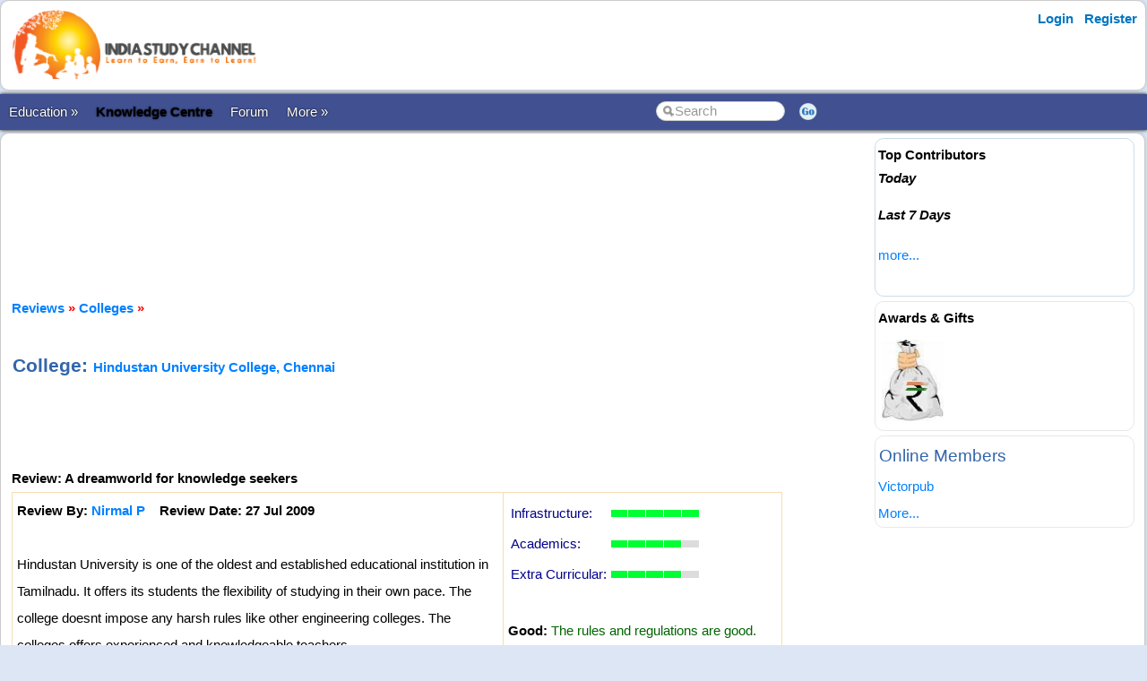

--- FILE ---
content_type: text/html; charset=utf-8
request_url: https://www.indiastudychannel.com/reviews/8125-24-hindustan-university-college-chennai
body_size: 37773
content:


<!DOCTYPE html PUBLIC "-//W3C//DTD XHTML 1.0 Transitional//EN" "https://www.w3.org/TR/xhtml1/DTD/xhtml1-transitional.dtd">

<html xmlns="https://www.w3.org/1999/xhtml" >

<head id="Head1"><meta http-equiv="Content-Type" content="text/html; charset=utf-8" /><meta name="viewport" content="width=device-width, initial-scale=1" /><link href="/css/styles3.css" rel="stylesheet" type="text/css" /><link rel="shortcut icon" href="/images/favicon.ico">
<meta property="og:image" content="https://www.indiastudychannel.com/images/iscbanner.png" />
<meta property="og:title" content="Hindustan University College, Chennai reviews" />
<meta property="og:site_name" content="IndiaStudyChannel.com" />
<!-- Google Tag Manager -->
<script>(function(w,d,s,l,i){w[l]=w[l]||[];w[l].push({'gtm.start':
new Date().getTime(),event:'gtm.js'});var f=d.getElementsByTagName(s)[0],
j=d.createElement(s),dl=l!='dataLayer'?'&l='+l:'';j.async=true;j.src=
'https://www.googletagmanager.com/gtm.js?id='+i+dl;f.parentNode.insertBefore(j,f);
})(window,document,'script','dataLayer','GTM-WLJMBR4');</script>
<!-- End Google Tag Manager -->



<meta property="og:url" content="https://www.indiastudychannel.com/reviews/ViewEntityReviews.aspx?EntityId=8125&EntityType=24" />
<meta property="article:publisher" content="https://facebook.com/indiastudychannel" />
<title>
	Hindustan University College, Chennai reviews
</title></head>

<body>


<!-- Google Tag Manager (noscript) -->
<noscript><iframe src="https://www.googletagmanager.com/ns.html?id=GTM-WLJMBR4"
height="0" width="0" style="display:none;visibility:hidden"></iframe></noscript>
<!-- End Google Tag Manager (noscript) -->


<form method="post" action="./ViewEntityReviews.aspx?EntityId=8125&amp;EntityType=24" id="form1">
<div class="aspNetHidden">
<input type="hidden" name="__VIEWSTATE" id="__VIEWSTATE" value="/wEPDwULLTE0NTY5MzE0NzAPZBYCZg9kFgICAQ9kFgJmDxYCHgdWaXNpYmxlaGRkINwDmS+1ApxauTx5lsJs9jGG3kgezVW13lMwtcj5dp0=" />
</div>

<div class="aspNetHidden">

	<input type="hidden" name="__VIEWSTATEGENERATOR" id="__VIEWSTATEGENERATOR" value="AC8CA327" />
</div>
<div id="container" style="width: 100%">
    
    
    
    <!-- Header starts here -->
    <div id="header" style="width: 99%">
        <div class="logo"><a href="https://www.indiastudychannel.com"><img src="/images/logo1.png" border="0" width="300" height="89"/></a></div>

        <div class="headerAd">
            


        </div>

        <div class="loginLinks">
            <div id="login">
                <nav><ul><li id="signup"><a href="/account/Login.aspx?ReturnUrl=%2freviews%2fViewEntityReviews.aspx%3fEntityId%3d8125%26EntityType%3d24">Login</a></li> <li id="signup"><a href="/members/Register.aspx">Register</a></li></ul></nav>    
            </div>
        </div>
        
        <div class="loginLinks"></div>
        <div class="clearing">&nbsp;</div>
        
    </div> <!-- header End-->

    <div id="menuBar">
        <div id="mainMenu">
            <center>
            

                <ul>
                <li><a id='NoLink'>Education &raquo;</a><ul><li><a href='/admissions/'>Admissions</a></li><li><a href='/english/'>Learn English</a></li><li><a href='/institutes/'>Institutes</a></li><li><a href='/universities/'>Universities</a></li><li><a href='/colleges/'>Colleges</a></li><li><a href='/courses/'>Courses</a></li><li><a href='/schools/'>Schools</a></li><li><a href='/practicetests/'>Practice Tests</a></li><li><a href='/study-abroad/countries/'>Study Abroad</a></li></li></ul><li><a href='/topics/'><font color=YELLOW><b>Knowledge Centre</b></font></a></li><li><a href='/forum/'>Forum</a></li><li><a id='NoLink'>More &raquo;</a><ul><li><a href='/resources/'>Articles</a></li><li><a href='/experts/'>Ask Experts</a></li><li><a href='/jobs/'>Jobs</a></li><li><a href='/reviews/'>Reviews</a></li><li><a href='/business/category-1-study-abroad-consultants'>Study Abroad Consultants</a></li><li><a href='/social/'>Social Hub</a></li><li><a href='/newposts/'>New Posts</a></li><li><a href='/forum/123128-Post-content-and-make-money-from-ISC.aspx'>Post Content</a></li></li></ul></li></ul>
        
                </ul>
                <table>
                <tr>
                <td>
                    <input name="txtSearch" id="txtSearch" type="text" class="search" onfocus="if(this.value==this.defaultValue)this.value='';" onblur="if(this.value=='')this.value=this.defaultValue;"  value="Search" onkeypress="return OpenSearchKey(event);" /> 
                </td>
                <td>
                    <a href="javascript:OpenSearch();"><img src="/images/style3/serchgo.png" class="searchgo" /></a>
                </td>
                </tr>
                </table>
           
            </center>
        </div> <!-- Menu1 -->


        <!---secondary menu starts here-->
        
        <!---secondary menu ends-->
    </div> <!-- menuBar -->

    <div id="main_content" style="width: 99.7%"> <!--- main_content start -->
            


            <div id="content_container" style="margin-right: -320px">
                <div id="content_center" style="margin-right: 310px">             <!---center content -->
                    <br /><div id="advertisement"><center><!-- /7398446/ISC-TOP-728x90 -->
<div id='div-gpt-ad-1517410563570-4' style='height:90px; width:728px;'>
<script>
googletag.cmd.push(function() { googletag.display('div-gpt-ad-1517410563570-4'); });
</script>
</div></center></div>
                    <br />
                    
<br />
<span id="ContentPlaceHolder1_lblMessage"></span>

<font color=BROWN><B><a href='/reviews/'>Reviews</a> <font color='red'>»</font> <a href='/colleges/'>Colleges</a> <font color='red'>»</font> </B></font>
<br />
<br />
<h2>College: <a href='/colleges/8125-Hindustan-University-College.aspx' title='College Hindustan University College, Chennai'>Hindustan University College, Chennai</a>
</h2>
<br />
<br />
<br><b><font size='4'>Review: A dreamworld for knowledge seekers</font></b>
<table  cellpadding='5' cellspacing='1' bgcolor='Wheat' width='90%'><tr bgcolor='white'><td valign='top'><font size=2><b>Review By: <a href='/member/nirmal_004.aspx'>Nirmal P</a>&nbsp;&nbsp;&nbsp;&nbsp;Review Date: 27 Jul 2009&nbsp;&nbsp;&nbsp;</B></font><br><br><font color='black' size='2'>     Hindustan University is one of the oldest and established educational institution in Tamilnadu. It offers its students the flexibility of studying in their own pace. The college doesnt impose any harsh rules like other engineering colleges. The colleges offers experienced and knowledgeable teachers.<BR>     The college has a good studying environment which includes nice and spacious class rooms and all the buildings are surrounded by trees and so there is no problem due to sun. The college has good library facilities which boasts of managing more than 60,000 books.<BR>    In addition to a good studying environment, Hindustan University also promotes other extra curricular activities, especially sports. It hosts many sports events each year, one of which is the well known "KCG football tournament". Also Hindustan Universitys dance club known by the name "Spring Boots" is famous throughout Tamilnadu.<BR>    Altogether enrolling as a student of Hindustan University is a dream come true for everyone.</font><br><br>Read <a href='/reviews/146-A-dreamworld-for-knowledge-seekers.aspx'>complete review</font></td><td valign='top' width='300'><table >
<tr><td><font color=darkblue size=3>Infrastructure: </td><td><table height=10 width=100 bgcolor='white' cellpadding=1 cellspacing=1><tr><td bgcolor='#00ff33'></td><td bgcolor='#00ff33'></td><td bgcolor='#00ff33'></td><td bgcolor='#00ff33'></td><td bgcolor='#00ff33'></td></tr></table></font></td></tr><tr><td><font color=darkblue size=3>Academics: </td><td><table height=10 width=100 bgcolor='white' cellpadding=1 cellspacing=1><tr><td bgcolor='#00ff33'></td><td bgcolor='#00ff33'></td><td bgcolor='#00ff33'></td><td bgcolor='#00ff33'></td><td bgcolor='#dcdcdc'></td></tr></table></font></td></tr><tr><td><font color=darkblue size=3>Extra Curricular: </td><td><table height=10 width=100 bgcolor='white' cellpadding=1 cellspacing=1><tr><td bgcolor='#00ff33'></td><td bgcolor='#00ff33'></td><td bgcolor='#00ff33'></td><td bgcolor='#00ff33'></td><td bgcolor='#dcdcdc'></td></tr></table></font></td></tr></table>
<BR><B>Good: </B><font color=darkgreen>The rules and regulations are good. They dont force students to do anything, they just instruct them to do it.</font>
<BR><B>Bad: </B><font color=red>Hostel food is very poor</font>
<BR><B>Recommend: </B><font color='brown'>Yes</font>
</td></tr></table><br><br><b><font size='4'>Review: Hindustan University</font></b>
<table  cellpadding='5' cellspacing='1' bgcolor='Wheat' width='90%'><tr bgcolor='white'><td valign='top'><font size=2><b>Review By: <a href='/member/bshafiahamed.aspx'>Shafi Ahamed</a>&nbsp;&nbsp;&nbsp;&nbsp;Review Date: 19 Jul 2011&nbsp;&nbsp;&nbsp;</B></font><br><br><font color='black' size='2'>It is one of the prestigious institution in India for Aeronautical Engineering. Before five years it was. But now Department of Aeronautical Engineering is not guided well due to lack of experienced faculty.However, Computer Science and MBA departments are worth-noting now. Almost 90% of students with good academic record is placed in leading IT companies. Core companies for other streams like ECE, EEE, Civil are too low for conducting Campus. Main plus of this college is the lab facility available for Aeronautical and Mechanical engineering students. Also new World-class library has been built and running now. It is better to have a conversation with a student who is currently studying in the university. I am a passed out student of the college and I heard from my juniors that fee structure is too high for the services they provide. Even Examination fees are very high. Regarding co-curricular activities, this is the best place to expose your skills.</font><br><br>Read <a href='/reviews/4118-Hindustan-University.aspx'>complete review</font></td><td valign='top' width='300'><table >
<tr><td><font color=darkblue size=3>Infrastructure: </td><td><table height=10 width=100 bgcolor='white' cellpadding=1 cellspacing=1><tr><td bgcolor='#00ff33'></td><td bgcolor='#00ff33'></td><td bgcolor='#00ff33'></td><td bgcolor='#00ff33'></td><td bgcolor='#00ff33'></td></tr></table></font></td></tr><tr><td><font color=darkblue size=3>Academics: </td><td><table height=10 width=100 bgcolor='white' cellpadding=1 cellspacing=1><tr><td bgcolor='#00ff33'></td><td bgcolor='#00ff33'></td><td bgcolor='#00ff33'></td><td bgcolor='#00ff33'></td><td bgcolor='#dcdcdc'></td></tr></table></font></td></tr><tr><td><font color=darkblue size=3>Extra Curricular: </td><td><table height=10 width=100 bgcolor='white' cellpadding=1 cellspacing=1><tr><td bgcolor='#00ff33'></td><td bgcolor='#00ff33'></td><td bgcolor='#00ff33'></td><td bgcolor='#00ff33'></td><td bgcolor='#dcdcdc'></td></tr></table></font></td></tr></table>
<BR><B>Good: </B><font color=darkgreen>Lab Facilities</font>
<BR><B>Bad: </B><font color=red>Fees Structure, InfraStructure</font>
<BR><B>Recommend: </B><font color='brown'>No</font>
</td></tr></table><br><br><b><font size='4'>Review: Hindustan University, Review</font></b>
<table  cellpadding='5' cellspacing='1' bgcolor='Wheat' width='90%'><tr bgcolor='white'><td valign='top'><font size=2><b>Review By: <a href='/member/rizwanhce.aspx'>Syed Rizwan</a>&nbsp;&nbsp;&nbsp;&nbsp;Review Date: 10 Mar 2012&nbsp;&nbsp;&nbsp;</B></font><br><br><font color='black' size='2'><h1>Introduction</h1><BR>Hindustan Univeristy is a part of Hindustan Group of institutions.  It was formerly known as Hindustan College of Engineering and was established in the year 1985. The college was given university status by the UGC, Government of India from the year 2008-09 and it was named as Hindustan Institute of Technology and Science.  The university has students from all over the world including Sudan, Nigeria, Singapore, UAE, Rwanda, Oman,etc.,<BR><BR><h1>Location</h1><BR>The university has a lush green  campus spread across the Rajiv Gandhi Salai (formerly Old Mahabalipuram Road), nearly 35 kms away from the heart of Chennai.  The university is present in a place called Padur near Kelambakkam.  The college is well connected to the city by means of transport.   The admistrative office is situated in 40, GST Road, St.Thomas Mount, Chennai. <BR><BR><h1>Courses offered</h1><BR>The university offeres various under graduate and post graduate programmes for its students.  The UG courses includes Aeronautical, Architecture, Automobile, Civil, Computer Science, Electical and Electronics, Electronics and Communication, Electronics and Instrumentation, Information Technology, Mechanical, Polymer,etc.,  The PG courses includes Aeronautical, CAD, Communication systems, Structural Engineering,etc.,<BR><BR><h1>Facilities for students</h1><BR>The university library is one of the highlighted area in the campus.  It is one of the largest libraries in Asia.  Thousands of volumes of books are present in the library.  There is a digital library inside the library building where students have access to internet via apple systems.  Students can also access various E-books from here.  The lab facilities provided in the college are very good especially for the Aeronautical and Automobile departments. The university also has its footprint in sports where it has won many medals and championships. Other facilities include Gym, Canteen, Hostel, Yoga, etc., are available for the students. Students who are coming from the city have the transport facilities from university to reach their home safely.<BR><BR><h1>Placement facilities</h1><BR>In the recent years, the placement cell of the university has been very active in ensuring the placement of its students.  In the 2010-2011 batch,more than 400 students got placed in various company's like Deloitte, Infosys, iGate, HCL, Capgemini, Nokia Siemens, BGR Energy systems, CSS Corp, Honeywell, Data pattern, etc.,  Placement training is conducted for students who are attending campus interviews. <BR><BR>I would recommend this college to students who want to explore things and who want a global exposure.<BR></font><br><br>Read <a href='/reviews/4628-Hindustan-University-Review.aspx'>complete review</font></td><td valign='top' width='300'><table >
<tr><td><font color=darkblue size=3>Infrastructure: </td><td><table height=10 width=100 bgcolor='white' cellpadding=1 cellspacing=1><tr><td bgcolor='#00ff33'></td><td bgcolor='#00ff33'></td><td bgcolor='#00ff33'></td><td bgcolor='#00ff33'></td><td bgcolor='#00ff33'></td></tr></table></font></td></tr><tr><td><font color=darkblue size=3>Academics: </td><td><table height=10 width=100 bgcolor='white' cellpadding=1 cellspacing=1><tr><td bgcolor='#00ff33'></td><td bgcolor='#00ff33'></td><td bgcolor='#00ff33'></td><td bgcolor='#00ff33'></td><td bgcolor='#dcdcdc'></td></tr></table></font></td></tr><tr><td><font color=darkblue size=3>Extra Curricular: </td><td><table height=10 width=100 bgcolor='white' cellpadding=1 cellspacing=1><tr><td bgcolor='#00ff33'></td><td bgcolor='#00ff33'></td><td bgcolor='#00ff33'></td><td bgcolor='#00ff33'></td><td bgcolor='#dcdcdc'></td></tr></table></font></td></tr></table>
<BR><B>Good: </B><font color=darkgreen>Good at infrastructure, facilities</font>
<BR><B>Bad: </B><font color=red>Placement rate is not high</font>
<BR><B>Recommend: </B><font color='brown'>Yes</font>
</td></tr></table><br><br><b><font size='4'>Review: About Hindustan</font></b>
<BR><BR><table  cellpadding='5' cellspacing='1' width='500' bgcolor='orangered'><tr bgcolor='white'><td align='center'><font color='brown' size='2'>This review has been rejected by the editors for poor quality or due to copy right violation. If you have any questions regarding this, please post your question in the forum along with the url of this page.</font></td></tr></table><table  cellpadding='5' cellspacing='1' bgcolor='Wheat' width='90%'><tr bgcolor='white'><td valign='top'><font size=2><b>Review By: <a href='/member/RoseNinja.aspx'>RoseNinja</a>&nbsp;&nbsp;&nbsp;&nbsp;Review Date: 20 Oct 2009&nbsp;&nbsp;&nbsp;</B></font><br><br><font color='black' size='2'>Dr.K.C.G.Verghese is the founder chairman of college.<BR>Dr.Elizabeth Verghese is Chancellor of colege.<BR>Mr.Anand Jacob Verghese is the pro Chancellor of the college.<BR>Dr.K.Sarukesi is the Vice-Chancellor of the college.<BR>Dr.T.John sahayam  chelliah is the Registrar of college.<BR>Mr.Ashok Verghese and Dr.Aby Sam are the Director of the college.<BR>Mr.K.C.Abraham is the Joint director of the college.<BR>                    2008-2009 was the first academic year of establishment of Hindustan University.As such.there was a flurry of activities relating to the academic programs of the university.Undergraduates and Postgraduates programs under the affiliating university were retained and included with some improvements in the Hindustan University curriculum.In addition,several new programs have been proposed for the academic year 2009-2010.<BR>                     The inauguration of the seminar was held on 24th March 2009 at Hindustan university.Dr.R.Chidambaram,recipient of padma Vibhushan award,Principal scientific Advisor,Govt of India was the chief Guest.Dr.C.G.Krishnadas Nair,recipient of Padmashri award,President,SIATI was the Guest of honor.<BR>                     Three of our final students received pidilite Award for Excellence from Pidilite Industries Mumbai.Professor.Sheeba Chander presented a paper on Issues in town planning education and Research on World Town Planners day on 2008 November.The science exhibition was organised for the celebration of National Science Day.The guest lecture on Space Mechanics was delivered by Mr.Nellai.Seven Cadets of our University attended national Integration camp at Sainik school,Amaravathy Nagar,Coimbatore  during the period from 04-16th January,2009.<BR>       Anna University Zonal Matches-Results<BR>                 *Gold Medal in table Tennis<BR>                 *Gold Medal in Badminton<BR>                 *Gold Medal in Cricket<BR>                 *Gold Medal in Basket Ball<BR>                 *Third place in football <BR>                 *Bronze Medal in Hockey<BR></font><br><br>Read <a href='/reviews/866-About-Hindustan.aspx'>complete review</font></td><td valign='top' width='300'><table >
<tr><td><font color=darkblue size=3>Infrastructure: </td><td><table height=10 width=100 bgcolor='white' cellpadding=1 cellspacing=1><tr><td bgcolor='#00ff33'></td><td bgcolor='#00ff33'></td><td bgcolor='#00ff33'></td><td bgcolor='#00ff33'></td><td bgcolor='#00ff33'></td></tr></table></font></td></tr><tr><td><font color=darkblue size=3>Academics: </td><td><table height=10 width=100 bgcolor='white' cellpadding=1 cellspacing=1><tr><td bgcolor='#00ff33'></td><td bgcolor='#00ff33'></td><td bgcolor='#00ff33'></td><td bgcolor='#00ff33'></td><td bgcolor='#dcdcdc'></td></tr></table></font></td></tr><tr><td><font color=darkblue size=3>Extra Curricular: </td><td><table height=10 width=100 bgcolor='white' cellpadding=1 cellspacing=1><tr><td bgcolor='#00ff33'></td><td bgcolor='#00ff33'></td><td bgcolor='#00ff33'></td><td bgcolor='#00ff33'></td><td bgcolor='#dcdcdc'></td></tr></table></font></td></tr></table>
<BR><B>Good: </B><font color=darkgreen>Very specialized Labs and Workshops</font>
<BR><B>Bad: </B><font color=red>It is far in distance from city and there is is no train facilities</font>
<BR><B>Recommend: </B><font color='brown'>Yes</font>
</td></tr></table><br><br><b><font size='4'>Review: CSE in Hindustan</font></b>
<BR><BR><table  cellpadding='5' cellspacing='1' width='500' bgcolor='orangered'><tr bgcolor='white'><td align='center'><font color='brown' size='2'>This review has been rejected by the editors for poor quality or due to copy right violation. If you have any questions regarding this, please post your question in the forum along with the url of this page.</font></td></tr></table><table  cellpadding='5' cellspacing='1' bgcolor='Wheat' width='90%'><tr bgcolor='white'><td valign='top'><font size=2><b>Review By: <a href='/member/RoseNinja.aspx'>RoseNinja</a>&nbsp;&nbsp;&nbsp;&nbsp;Review Date: 21 Oct 2009&nbsp;&nbsp;&nbsp;</B></font><br><br><font color='black' size='2'>The department of Computer science and Engineering was established in 1993.The M.E.Course was started in 2001.The ever expanding need of IT Industry has created a change of Quality Software engineering.The CSE Department conducted a Short term computer training program for administrative staff from 10th -17th November 2008.77 Administrative staff of Hindustan University participated in the program which includes hands on training in Computational Tools for Administration.A tutorial on Configuring Microsoft Outlook with the Net was conducted for the deans,Head of departments and the respective Secretaries of Hindustan University on 19th March 2009 by Dr.M.Robert Masillamani Dean CS and Mr.Duraimurgan,database administration.<BR>               Dr.M.Robert Masillamani,dean has submitted a MODROBS proposal on removal of Obsolescene in Technical education.The project was submitted in 08 September and results are awaited.The students of the department visited the following firms and Organisations Infosys Technologies Ltd,Bangalore,Focuz Info Tech,Mamangalam,tyche Engineering Cochin,CPRI Bangalore,Vista Infosystem Pvt.Ltd,Bangalore.Several students of our department were placed in companies such as Infosys,Global analytics,I-Gate,Visual Business Tools,Honeywell.Am proud og being an CSE student in this University.<BR></font><br><br>Read <a href='/reviews/871-CSE-in-Hindustan.aspx'>complete review</font></td><td valign='top' width='300'><table >
<tr><td><font color=darkblue size=3>Infrastructure: </td><td><table height=10 width=100 bgcolor='white' cellpadding=1 cellspacing=1><tr><td bgcolor='#00ff33'></td><td bgcolor='#00ff33'></td><td bgcolor='#00ff33'></td><td bgcolor='#00ff33'></td><td bgcolor='#00ff33'></td></tr></table></font></td></tr><tr><td><font color=darkblue size=3>Academics: </td><td><table height=10 width=100 bgcolor='white' cellpadding=1 cellspacing=1><tr><td bgcolor='#00ff33'></td><td bgcolor='#00ff33'></td><td bgcolor='#00ff33'></td><td bgcolor='#00ff33'></td><td bgcolor='#dcdcdc'></td></tr></table></font></td></tr><tr><td><font color=darkblue size=3>Extra Curricular: </td><td><table height=10 width=100 bgcolor='white' cellpadding=1 cellspacing=1><tr><td bgcolor='#00ff33'></td><td bgcolor='#00ff33'></td><td bgcolor='#00ff33'></td><td bgcolor='#00ff33'></td><td bgcolor='#dcdcdc'></td></tr></table></font></td></tr></table>
<BR><B>Good: </B><font color=darkgreen>Good Lab facilities for our Department</font>
<BR><B>Bad: </B><font color=red>Still need to improve their management</font>
<BR><B>Recommend: </B><font color='brown'>Yes</font>
</td></tr></table><br><br><b><font size='4'>Review: hindustan </font></b>
<BR><BR><table  cellpadding='5' cellspacing='1' width='500' bgcolor='orangered'><tr bgcolor='white'><td align='center'><font color='brown' size='2'>This review has been rejected by the editors for poor quality or due to copy right violation. If you have any questions regarding this, please post your question in the forum along with the url of this page.</font></td></tr></table><table  cellpadding='5' cellspacing='1' bgcolor='Wheat' width='90%'><tr bgcolor='white'><td valign='top'><font size=2><b>Review By: <a href='/member/7610s.aspx'>venkatesh</a>&nbsp;&nbsp;&nbsp;&nbsp;Review Date: 07 May 2011&nbsp;&nbsp;&nbsp;</B></font><br><br><font color='black' size='2'>Located in nice atmosphere, excellent faculty,good infrastructure,</font><br><br>Read <a href='/reviews/3855-hindustan.aspx'>complete review</font></td><td valign='top' width='300'><table >
<tr><td><font color=darkblue size=3>Infrastructure: </td><td><table height=10 width=100 bgcolor='white' cellpadding=1 cellspacing=1><tr><td bgcolor='#00ff33'></td><td bgcolor='#00ff33'></td><td bgcolor='#00ff33'></td><td bgcolor='#00ff33'></td><td bgcolor='#00ff33'></td></tr></table></font></td></tr><tr><td><font color=darkblue size=3>Academics: </td><td><table height=10 width=100 bgcolor='white' cellpadding=1 cellspacing=1><tr><td bgcolor='#00ff33'></td><td bgcolor='#00ff33'></td><td bgcolor='#00ff33'></td><td bgcolor='#00ff33'></td><td bgcolor='#00ff33'></td></tr></table></font></td></tr><tr><td><font color=darkblue size=3>Extra Curricular: </td><td><table height=10 width=100 bgcolor='white' cellpadding=1 cellspacing=1><tr><td bgcolor='#00ff33'></td><td bgcolor='#00ff33'></td><td bgcolor='#00ff33'></td><td bgcolor='#00ff33'></td><td bgcolor='#dcdcdc'></td></tr></table></font></td></tr></table>
<BR><B>Good: </B><font color=darkgreen>faculty,workshops,freedom</font>
<BR><B>Bad: </B><font color=red>hostel food,collecting fines,</font>
<BR><B>Recommend: </B><font color='brown'>Yes</font>
</td></tr></table><br><br><b><font size='4'>Review: Hindustan University  Review</font></b>
<BR><BR><table  cellpadding='5' cellspacing='1' width='500' bgcolor='orangered'><tr bgcolor='white'><td align='center'><font color='brown' size='2'>This review has been rejected by the editors for poor quality or due to copy right violation. If you have any questions regarding this, please post your question in the forum along with the url of this page.</font></td></tr></table><table  cellpadding='5' cellspacing='1' bgcolor='Wheat' width='90%'><tr bgcolor='white'><td valign='top'><font size=2><b>Review By: <a href='/member/almasbegum.aspx'>almas azma begum</a>&nbsp;&nbsp;&nbsp;&nbsp;Review Date: 13 Mar 2012&nbsp;&nbsp;&nbsp;</B></font><br><br><font color='black' size='2'>"hindustan university padur","hindustan university chennai cutoff","hindustan university results 2012", "hindustan eng college b tech fee structure for sc /st","placement detail of hindustan university", "hindustan university enterence exam 2011","Hindustan university course fee","hindustan university college photos", "hindustan university chennai fee structure for computer engineering","hindustan university chennai fee structure",<BR>"hindustan university chennai entrance exam 2011","Hindustan University Chenai", "hindustan university b tech ug results 2011 chennai","hindustan university exam results", "hindustan university exam results 2012","hindustan university mba results 2012",<BR>"part time me civil & structures in chennai","part time m e structure in chennai 2012", "mba results 2011 of hindustan college","how is hindustan university chennai for cse", "hindusthan university B E reasult searching","hindustan-college of engineering-ug result-2012", "hindustan university staff id","hindustan university sports quota","HINDUSTAN UNIVERSITY RESULT",<BR>"hindustan university padur mba results 2011","hindustan university B TECH MECH RESULTS 2012", "hindustan university automobile engineering fee","hindustan university 2012 fees structure",<BR>"Hindustan collage chennai cutoff", "Google mail for hindustan university","fees structure of pg courses inhindustan college chennai", "fees structure for hindustan university padur","Fees details for m b a part time at hindustan university",<BR>"fee structure of engineering in Hindustan Inst of Engineering Technology Chennai", "cut off marks for hindustan university","cut off for hindusthan college chennai", "cut off for hindustan college of aeronautical engineering chennai", "College university seat number of hindustan engineering college","Chennai hindustan engineering results,email id","fax no.", "infrastructure","programs", "inter college match", "placement" , "Tancet cut off mark",<BR>"Fee structure", "facilities", "phone no", "contact detail", "donation", "photos", "information", "seats",<BR>"course offered", "address", "entrance exam cut off mark","cat exam marks", "staff job", "job in college",<BR>"results", "UG" , "PG", "jobs", "lab", "seminar hall", "universities", "sc" , "bc" , "obc", "Aeronautical Engineering",<BR>"Automobile Engineering","BA","civil engineering","MBA","MBA Aviation","MBA International Business" <BR>"mechanical engineering", "PhD","Polymer Technology","www.hindustancollege.com","hindustan university HEAD OFFICE",<BR>"hindustan university CAMPUS","hindustan university KOCHI OFFICE","hindustan university DELHI OFFICE",<BR><BR></font><br><br>Read <a href='/reviews/4638-Hindustan-University-Review.aspx'>complete review</font></td><td valign='top' width='300'><table >
<tr><td><font color=darkblue size=3>Infrastructure: </td><td><table height=10 width=100 bgcolor='white' cellpadding=1 cellspacing=1><tr><td bgcolor='#00ff33'></td><td bgcolor='#00ff33'></td><td bgcolor='#00ff33'></td><td bgcolor='#00ff33'></td><td bgcolor='#dcdcdc'></td></tr></table></font></td></tr><tr><td><font color=darkblue size=3>Academics: </td><td><table height=10 width=100 bgcolor='white' cellpadding=1 cellspacing=1><tr><td bgcolor='#00ff33'></td><td bgcolor='#00ff33'></td><td bgcolor='#00ff33'></td><td bgcolor='#00ff33'></td><td bgcolor='#dcdcdc'></td></tr></table></font></td></tr><tr><td><font color=darkblue size=3>Extra Curricular: </td><td><table height=10 width=100 bgcolor='white' cellpadding=1 cellspacing=1><tr><td bgcolor='#00ff33'></td><td bgcolor='#00ff33'></td><td bgcolor='#00ff33'></td><td bgcolor='#00ff33'></td><td bgcolor='#dcdcdc'></td></tr></table></font></td></tr></table>
<BR><B>Good: </B><font color=darkgreen>Education</font>
<BR><B>Bad: </B><font color=red>Fees</font>
<BR><B>Recommend: </B><font color='brown'>Yes</font>
</td></tr></table><br><br><b><font size='4'>Review: Not recomended university</font></b>
<BR><BR><table  cellpadding='5' cellspacing='1' width='500' bgcolor='orangered'><tr bgcolor='white'><td align='center'><font color='brown' size='2'>This review has been rejected by the editors for poor quality or due to copy right violation. If you have any questions regarding this, please post your question in the forum along with the url of this page.</font></td></tr></table><table  cellpadding='5' cellspacing='1' bgcolor='Wheat' width='90%'><tr bgcolor='white'><td valign='top'><font size=2><b>Review By: <a href='/member/magicstar.aspx'>Ajay</a>&nbsp;&nbsp;&nbsp;&nbsp;Review Date: 12 Apr 2012&nbsp;&nbsp;&nbsp;</B></font><br><br><font color='black' size='2'>There is attractive opportunities for people who get degree from this university. However, most of people get job.</font><br><br>Read <a href='/reviews/4709-Not-recomended-university.aspx'>complete review</font></td><td valign='top' width='300'><table >
<tr><td><font color=darkblue size=3>Infrastructure: </td><td><table height=10 width=100 bgcolor='white' cellpadding=1 cellspacing=1><tr><td bgcolor='#00ff33'></td><td bgcolor='#00ff33'></td><td bgcolor='#00ff33'></td><td bgcolor='#dcdcdc'></td><td bgcolor='#dcdcdc'></td></tr></table></font></td></tr><tr><td><font color=darkblue size=3>Academics: </td><td><table height=10 width=100 bgcolor='white' cellpadding=1 cellspacing=1><tr><td bgcolor='#00ff33'></td><td bgcolor='#00ff33'></td><td bgcolor='#00ff33'></td><td bgcolor='#dcdcdc'></td><td bgcolor='#dcdcdc'></td></tr></table></font></td></tr><tr><td><font color=darkblue size=3>Extra Curricular: </td><td><table height=10 width=100 bgcolor='white' cellpadding=1 cellspacing=1><tr><td bgcolor='#00ff33'></td><td bgcolor='#00ff33'></td><td bgcolor='#00ff33'></td><td bgcolor='#dcdcdc'></td><td bgcolor='#dcdcdc'></td></tr></table></font></td></tr></table>
<BR><B>Good: </B><font color=darkgreen>Staff</font>
<BR><B>Bad: </B><font color=red>Food facility</font>
<BR><B>Recommend: </B><font color='brown'>No</font>
</td></tr></table><br>
<br />
<table>
<tr>
<td valign="top">
    <!-- /7398446/ISC-RECTANGLE-336x280 -->
<div id='div-gpt-ad-1517410563570-3' style='height:280px; width:336px;'>
<script>
googletag.cmd.push(function() { googletag.display('div-gpt-ad-1517410563570-3'); });
</script>
</div>

</td>
<td valign="top">
    <table><tr><td width='20' height='20' bgcolor='orangered'>&nbsp;</td><td><b>Read more <a href='Index.aspx?EntityType=24&EntityId=8125'>Hindustan University College, Chennai reviews</a></b></td></tr><tr><td width='20' height='20' bgcolor='#ff66ff'>&nbsp;</td><td><b>Read more <a href='Index.aspx?EntityType=24'>College reviews</a></b></td></tr><tr><td width='20' height='20' bgcolor='gold'>&nbsp;</td><td><b>Read <a href='/reviews/'>all reviews</a></b></td></tr><tr><td width='20' height='20' bgcolor='lightgreen'>&nbsp;</td><td><b><a href='PostReview.aspx?EntityType=24&EntityId=8125'>Write reviews</a> for the College 'Hindustan University College, Chennai'</b></td></tr></table>
    <br />
    <table>
    <tr>
        <td valign='middle'><img src='/images/general/cash1.jpg' ></td>
        <td valign='middle'><b><a href='PostReview.aspx?EntityType=24&EntityId=8125'>Write a review about 
        <font color='brown'>Hindustan University College, Chennai</font> and get paid...</a></b>
        <br>
        <font size='2' color='black'><i>We will pay great rewards for writing reviews here, which include cash rewards, monthly prizes, 
        and <a href='/adsense/'>Google Ad revenue</a> from your posts. We will even pay you referral bonus when other people join this site 
        through your referral links. Join our revenue sharing program and earn decent revenue by posting genuine reviews of organizations you are 
        familiar with.</i>
        </font>
        </td>
    </tr>
    </table>
</td>
</tr>
</table>
<br /><br />


                    <br /><center><div style='width:730px'></div></center><br />

                </div>  <!--- center content end -->
            </div>

            
            <!---rightbar--><div id="content_rightbar" style="visibility:visible;width:300px;"><div class="roundedBlock" style="border:solid 1px #caddea;" ><b><font face='Arial' color='black'>Top Contributors</font></b><BR><I style='line-height:150%'><B>Today</B></I><ul class='activeList'></ul><I><B>Last 7 Days</B></I><ul class='activeList'></ul><a href='/members/TopPerformers.aspx'><font size=1>more...</font></a><br /><br /></div><div class="roundedBlock" style="border:solid 1px #E8E8E8;" ><script language="javascript" type="text/javascript">
<!--

src = ["/images/general/cash1.jpg"]
url = ["/credits/"]

//set duration for each image
duration = 3;

ads=[]; 
ct=0;

function switchAd() 
{
var n=(ct+1)%src.length;
if (ads[n] && (ads[n].complete || ads[n].complete==null)) 
{
document["Ad_Image"].src = ads[ct=n].src;
}

ads[n=(ct+1)%src.length] = new Image;
ads[n].src = src[n];
setTimeout("switchAd()",duration*1000);
}

function doLink()
{
location.href = url[ct];
} 

onload = function()
{
if (document.images)
switchAd();
}
//-->
</script>
<b style='color:#000000'>Awards & Gifts</b><table height=110><tr><td align=center><a href="javascript:doLink();" onMouseOver="status=url[ct];return true;" onMouseOut="status=''"><img name="Ad_Image" src="/images/general/cash1.jpg" border="0"></a></td></tr></table></div><div class="roundedBlock" style="border:solid 1px #E8E8E8;" ><h3>Online Members</h3><a href="/member/Victorpub.aspx">Victorpub</a><br><a href='/general/OnlineMembers.aspx'><small>More...</small></a></div></div><!---rightbar ends-->
            

            <div class="clearing">&nbsp;</div>
    </div> <!--- main_content end -->


    <!---FOOTER starts here-->
    <div id="footer_bg"><!---FOOTER first section starts here-->
        <div id="footer_menudiv">
            <div id="footer_menu"> 
                <span class="footer_linkallfoot"><a href="/pages/educational-sites-guest-article-submission.aspx">Submit Guest Articles</a></span>&nbsp;&nbsp;&nbsp;
                <span class="footer_linkallfoot"><a href="/general/AboutUs.aspx">About Us</a></span>&nbsp;&nbsp;&nbsp;
                <span class="footer_linkallfoot"><a href="/general/ContactUs.aspx">Contact Us</a></span>&nbsp;&nbsp;&nbsp;
                <span class="footer_linkallfoot"><a href="/general/Copyrights.aspx">Copyright</a></span>&nbsp;&nbsp;&nbsp;
                <span class="footer_linkallfoot"><a href="/general/PrivacyPolicy.aspx">Privacy Policy</a></span>&nbsp;&nbsp;&nbsp;
                <span class="footer_linkallfoot"><a href="/general/TermsOfUse.aspx">Terms Of Use</a></span>&nbsp;&nbsp;&nbsp;
                <span class="footer_linkallfoot"><a href="/pages/advertise">Advertise</a></span>&nbsp;&nbsp;&nbsp;
            </div>
        </div>
    </div><!---FOOTER firts section ends here-->

    <div id="footer2nd_bg"><!---FOOTER second section starts here-->
        <div id="footer2nd_menudiv">
            <div id="footer2nd_menu">Promoted by: SpiderWorks Technologies Pvt Ltd, Kochi - India. © All Rights Reserved.</div>
        </div>
    </div><!---FOOTER second section ends here-->
    <!---FOOTER ends-->

</div> <!-- container -->

    </form>
    
    <br />
    
        
    <script src="/js/jquery.js"></script>
    <script src="/scripts/SpiderScripts.js"></script>
        
    






<div itemid="#organisation" itemprop="publisher" itemscope itemtype="https://schema.org/Organization">
    <div itemprop="logo" itemscope itemtype="https://schema.org/ImageObject">
        <meta itemprop="url" content="https://www.indiastudychannel.com/images/logo1.png">
    </div>
    <meta itemprop="url" content="https://www.indiastudychannel.com" />
    <meta itemprop="name" content="IndiaStudyChannel" />
</div>



</body>
</html>
